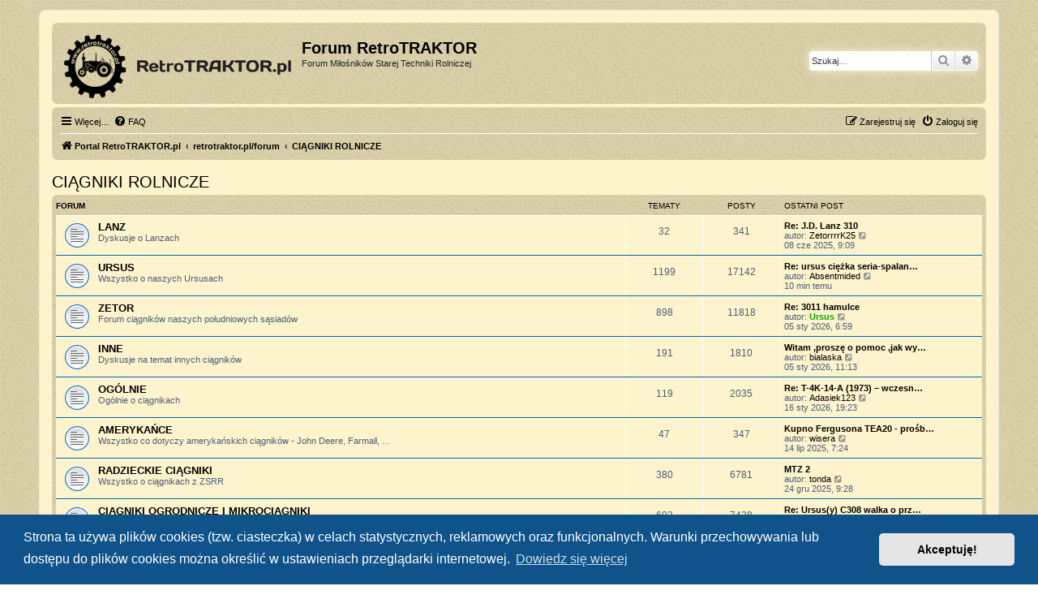

--- FILE ---
content_type: text/html; charset=UTF-8
request_url: https://retrotraktor.pl/forum/viewforum.php?f=3&sid=b79f9a51e9c453f4d90941465a709e65
body_size: 6484
content:
<!DOCTYPE html>
<html dir="ltr" lang="pl">
<head>
<meta charset="utf-8" />
<meta http-equiv="X-UA-Compatible" content="IE=edge">
<meta name="viewport" content="width=device-width, initial-scale=1" />

<title>Forum RetroTRAKTOR - CIĄGNIKI ROLNICZE</title>

	<link rel="alternate" type="application/atom+xml" title="Kanał - Forum RetroTRAKTOR" href="/forum/app.php/feed?sid=ebd7497cbcbf13d1f89bfb8edd21118b">			<link rel="alternate" type="application/atom+xml" title="Kanał - Nowe tematy" href="/forum/app.php/feed/topics?sid=ebd7497cbcbf13d1f89bfb8edd21118b">				

<!--
	phpBB style name: prosilver
	Based on style:   prosilver (this is the default phpBB3 style)
	Original author:  Tom Beddard ( http://www.subBlue.com/ )
	Modified by:
-->

<link href="./assets/css/font-awesome.min.css?assets_version=44" rel="stylesheet">
<link href="./styles/prosilverCustomRT/theme/stylesheet.css?assets_version=44" rel="stylesheet">
<link href="./styles/prosilverCustomRT/theme/pl/stylesheet.css?assets_version=44" rel="stylesheet">



	<link href="./assets/cookieconsent/cookieconsent.min.css?assets_version=44" rel="stylesheet">

<!--[if lte IE 9]>
	<link href="./styles/prosilverCustomRT/theme/tweaks.css?assets_version=44" rel="stylesheet">
<![endif]-->


<link href="./ext/tatiana5/profilesideswitcher/styles/prosilverCustomRT/theme/profile_side_switcher.css?assets_version=44" rel="stylesheet" media="screen">
<link href="./ext/tatiana5/profilesideswitcher/styles/prosilverCustomRT/theme/en/profile_side_switcher.css?assets_version=44" rel="stylesheet" media="screen">



</head>
<body id="phpbb" class="nojs notouch section-viewforum ltr ">


<div id="wrap" class="wrap">
	<a id="top" class="top-anchor" accesskey="t"></a>
	<div id="page-header">
		<div class="headerbar" role="banner">
					<div class="inner">

			<div id="site-description" class="site-description">
		<a id="logo" class="logo" href="https://retrotraktor.pl/" title="Portal RetroTRAKTOR.pl">
					<span class="site_logo"></span>
				</a>
				<h1>Forum RetroTRAKTOR</h1>
				<p>Forum Miłośników Starej Techniki Rolniczej</p>
				<p class="skiplink"><a href="#start_here">Przejdź do zawartości</a></p>
			</div>

									<div id="search-box" class="search-box search-header" role="search">
				<form action="./search.php?sid=ebd7497cbcbf13d1f89bfb8edd21118b" method="get" id="search">
				<fieldset>
					<input name="keywords" id="keywords" type="search" maxlength="128" title="Szukaj wg słów kluczowych" class="inputbox search tiny" size="20" value="" placeholder="Szukaj…" />
					<button class="button button-search" type="submit" title="Szukaj">
						<i class="icon fa-search fa-fw" aria-hidden="true"></i><span class="sr-only">Szukaj</span>
					</button>
					<a href="./search.php?sid=ebd7497cbcbf13d1f89bfb8edd21118b" class="button button-search-end" title="Wyszukiwanie zaawansowane">
						<i class="icon fa-cog fa-fw" aria-hidden="true"></i><span class="sr-only">Wyszukiwanie zaawansowane</span>
					</a>
					<input type="hidden" name="sid" value="ebd7497cbcbf13d1f89bfb8edd21118b" />

				</fieldset>
				</form>
			</div>
						
			</div>
					</div>
				<div class="navbar" role="navigation">
	<div class="inner">

	<ul id="nav-main" class="nav-main linklist" role="menubar">

		<li id="quick-links" class="quick-links dropdown-container responsive-menu" data-skip-responsive="true">
			<a href="#" class="dropdown-trigger">
				<i class="icon fa-bars fa-fw" aria-hidden="true"></i><span>Więcej…</span>
			</a>
			<div class="dropdown">
				<div class="pointer"><div class="pointer-inner"></div></div>
				<ul class="dropdown-contents" role="menu">
					
											<li class="separator"></li>
																									<li>
								<a href="./search.php?search_id=unanswered&amp;sid=ebd7497cbcbf13d1f89bfb8edd21118b" role="menuitem">
									<i class="icon fa-file-o fa-fw icon-gray" aria-hidden="true"></i><span>Tematy bez odpowiedzi</span>
								</a>
							</li>
							<li>
								<a href="./search.php?search_id=active_topics&amp;sid=ebd7497cbcbf13d1f89bfb8edd21118b" role="menuitem">
									<i class="icon fa-file-o fa-fw icon-blue" aria-hidden="true"></i><span>Aktywne tematy</span>
								</a>
							</li>
							<li class="separator"></li>
							<li>
								<a href="./search.php?sid=ebd7497cbcbf13d1f89bfb8edd21118b" role="menuitem">
									<i class="icon fa-search fa-fw" aria-hidden="true"></i><span>Szukaj</span>
								</a>
							</li>
					
										<li class="separator"></li>

									</ul>
			</div>
		</li>

				<li data-skip-responsive="true">
			<a href="/forum/app.php/help/faq?sid=ebd7497cbcbf13d1f89bfb8edd21118b" rel="help" title="Często zadawane pytania" role="menuitem">
				<i class="icon fa-question-circle fa-fw" aria-hidden="true"></i><span>FAQ</span>
			</a>
		</li>
						
			<li class="rightside"  data-skip-responsive="true">
			<a href="./ucp.php?mode=login&amp;redirect=viewforum.php%3Ff%3D3&amp;sid=ebd7497cbcbf13d1f89bfb8edd21118b" title="Zaloguj się" accesskey="x" role="menuitem">
				<i class="icon fa-power-off fa-fw" aria-hidden="true"></i><span>Zaloguj się</span>
			</a>
		</li>
					<li class="rightside" data-skip-responsive="true">
				<a href="./ucp.php?mode=register&amp;sid=ebd7497cbcbf13d1f89bfb8edd21118b" role="menuitem">
					<i class="icon fa-pencil-square-o  fa-fw" aria-hidden="true"></i><span>Zarejestruj się</span>
				</a>
			</li>
						</ul>

	<ul id="nav-breadcrumbs" class="nav-breadcrumbs linklist navlinks" role="menubar">
				
		
		<li class="breadcrumbs" itemscope itemtype="https://schema.org/BreadcrumbList">

							<span class="crumb" itemtype="https://schema.org/ListItem" itemprop="itemListElement" itemscope><a itemprop="item" href="https://retrotraktor.pl/" data-navbar-reference="home"><i class="icon fa-home fa-fw" aria-hidden="true"></i><span itemprop="name">Portal RetroTRAKTOR.pl</span></a><meta itemprop="position" content="1" /></span>
			
							<span class="crumb" itemtype="https://schema.org/ListItem" itemprop="itemListElement" itemscope><a itemprop="item" href="./index.php?sid=ebd7497cbcbf13d1f89bfb8edd21118b" accesskey="h" data-navbar-reference="index"><span itemprop="name">retrotraktor.pl/forum</span></a><meta itemprop="position" content="2" /></span>

											
								<span class="crumb" itemtype="https://schema.org/ListItem" itemprop="itemListElement" itemscope data-forum-id="3"><a itemprop="item" href="./viewforum.php?f=3&amp;sid=ebd7497cbcbf13d1f89bfb8edd21118b"><span itemprop="name">CIĄGNIKI ROLNICZE</span></a><meta itemprop="position" content="3" /></span>
							
					</li>

		
					<li class="rightside responsive-search">
				<a href="./search.php?sid=ebd7497cbcbf13d1f89bfb8edd21118b" title="Wyświetla zaawansowane funkcje wyszukiwania" role="menuitem">
					<i class="icon fa-search fa-fw" aria-hidden="true"></i><span class="sr-only">Szukaj</span>
				</a>
			</li>
			</ul>

	</div>
</div>
	</div>

	
	<a id="start_here" class="anchor"></a>
	<div id="page-body" class="page-body" role="main">
		
			<script type="text/javascript">
	// <![CDATA[
		var pss_cont = document.getElementById('page-body');
		pss_cont.className += ' leftsided';
	// ]]>
	</script>
<h2 class="forum-title"><a href="./viewforum.php?f=3&amp;sid=ebd7497cbcbf13d1f89bfb8edd21118b">CIĄGNIKI ROLNICZE</a></h2>


	
	
				<div class="forabg">
			<div class="inner">
			<ul class="topiclist">
				<li class="header">
										<dl class="row-item">
						<dt><div class="list-inner">Forum</div></dt>
						<dd class="topics">Tematy</dd>
						<dd class="posts">Posty</dd>
						<dd class="lastpost"><span>Ostatni post</span></dd>
					</dl>
									</li>
			</ul>
			<ul class="topiclist forums">
		
					<li class="row">
						<dl class="row-item forum_read">
				<dt title="Nie ma nieprzeczytanych postów">
										<div class="list-inner">
													<!--
								<a class="feed-icon-forum" title="Kanał - LANZ" href="/forum/app.php/feed?sid=ebd7497cbcbf13d1f89bfb8edd21118b?f=8">
									<i class="icon fa-rss-square fa-fw icon-orange" aria-hidden="true"></i><span class="sr-only">Kanał - LANZ</span>
								</a>
							-->
																		<a href="./viewforum.php?f=8&amp;sid=ebd7497cbcbf13d1f89bfb8edd21118b" class="forumtitle">LANZ</a>
						<br />Dyskusje o Lanzach												
												<div class="responsive-show" style="display: none;">
															Tematy: <strong>32</strong>
													</div>
											</div>
				</dt>
									<dd class="topics">32 <dfn>Tematy</dfn></dd>
					<dd class="posts">341 <dfn>Posty</dfn></dd>
					<dd class="lastpost">
						<span>
																						<dfn>Ostatni post</dfn>
																										<a href="./viewtopic.php?p=130580&amp;sid=ebd7497cbcbf13d1f89bfb8edd21118b#p130580" title="Re: J.D. Lanz 310" class="lastsubject">Re: J.D. Lanz 310</a> <br />
																	autor: <a href="./memberlist.php?mode=viewprofile&amp;u=1678&amp;sid=ebd7497cbcbf13d1f89bfb8edd21118b" class="username">ZetorrrrK25</a>																	<a href="./viewtopic.php?p=130580&amp;sid=ebd7497cbcbf13d1f89bfb8edd21118b#p130580" title="Wyświetl najnowszy post">
										<i class="icon fa-external-link-square fa-fw icon-lightgray icon-md" aria-hidden="true"></i><span class="sr-only">Wyświetl najnowszy post</span>
									</a>
																<br /><time datetime="2025-06-08T07:09:57+00:00">08 cze 2025, 9:09</time>
													</span>
					</dd>
							</dl>
					</li>
			
	
	
			
					<li class="row">
						<dl class="row-item forum_read">
				<dt title="Nie ma nieprzeczytanych postów">
										<div class="list-inner">
													<!--
								<a class="feed-icon-forum" title="Kanał - URSUS" href="/forum/app.php/feed?sid=ebd7497cbcbf13d1f89bfb8edd21118b?f=9">
									<i class="icon fa-rss-square fa-fw icon-orange" aria-hidden="true"></i><span class="sr-only">Kanał - URSUS</span>
								</a>
							-->
																		<a href="./viewforum.php?f=9&amp;sid=ebd7497cbcbf13d1f89bfb8edd21118b" class="forumtitle">URSUS</a>
						<br />Wszystko o naszych Ursusach												
												<div class="responsive-show" style="display: none;">
															Tematy: <strong>1199</strong>
													</div>
											</div>
				</dt>
									<dd class="topics">1199 <dfn>Tematy</dfn></dd>
					<dd class="posts">17142 <dfn>Posty</dfn></dd>
					<dd class="lastpost">
						<span>
																						<dfn>Ostatni post</dfn>
																										<a href="./viewtopic.php?p=133114&amp;sid=ebd7497cbcbf13d1f89bfb8edd21118b#p133114" title="Re: ursus ciężka seria-spalanie" class="lastsubject">Re: ursus ciężka seria-spalan…</a> <br />
																	autor: <a href="./memberlist.php?mode=viewprofile&amp;u=11434&amp;sid=ebd7497cbcbf13d1f89bfb8edd21118b" class="username">Absentmided</a>																	<a href="./viewtopic.php?p=133114&amp;sid=ebd7497cbcbf13d1f89bfb8edd21118b#p133114" title="Wyświetl najnowszy post">
										<i class="icon fa-external-link-square fa-fw icon-lightgray icon-md" aria-hidden="true"></i><span class="sr-only">Wyświetl najnowszy post</span>
									</a>
																<br /><time datetime="2026-01-18T17:31:13+00:00">10 min temu</time>
													</span>
					</dd>
							</dl>
					</li>
			
	
	
			
					<li class="row">
						<dl class="row-item forum_read">
				<dt title="Nie ma nieprzeczytanych postów">
										<div class="list-inner">
													<!--
								<a class="feed-icon-forum" title="Kanał - ZETOR" href="/forum/app.php/feed?sid=ebd7497cbcbf13d1f89bfb8edd21118b?f=10">
									<i class="icon fa-rss-square fa-fw icon-orange" aria-hidden="true"></i><span class="sr-only">Kanał - ZETOR</span>
								</a>
							-->
																		<a href="./viewforum.php?f=10&amp;sid=ebd7497cbcbf13d1f89bfb8edd21118b" class="forumtitle">ZETOR</a>
						<br />Forum ciągników naszych południowych sąsiadów												
												<div class="responsive-show" style="display: none;">
															Tematy: <strong>898</strong>
													</div>
											</div>
				</dt>
									<dd class="topics">898 <dfn>Tematy</dfn></dd>
					<dd class="posts">11818 <dfn>Posty</dfn></dd>
					<dd class="lastpost">
						<span>
																						<dfn>Ostatni post</dfn>
																										<a href="./viewtopic.php?p=132939&amp;sid=ebd7497cbcbf13d1f89bfb8edd21118b#p132939" title="Re: 3011 hamulce" class="lastsubject">Re: 3011 hamulce</a> <br />
																	autor: <a href="./memberlist.php?mode=viewprofile&amp;u=48&amp;sid=ebd7497cbcbf13d1f89bfb8edd21118b" style="color: #00AA00;" class="username-coloured">Ursus</a>																	<a href="./viewtopic.php?p=132939&amp;sid=ebd7497cbcbf13d1f89bfb8edd21118b#p132939" title="Wyświetl najnowszy post">
										<i class="icon fa-external-link-square fa-fw icon-lightgray icon-md" aria-hidden="true"></i><span class="sr-only">Wyświetl najnowszy post</span>
									</a>
																<br /><time datetime="2026-01-05T05:59:16+00:00">05 sty 2026, 6:59</time>
													</span>
					</dd>
							</dl>
					</li>
			
	
	
			
					<li class="row">
						<dl class="row-item forum_read">
				<dt title="Nie ma nieprzeczytanych postów">
										<div class="list-inner">
													<!--
								<a class="feed-icon-forum" title="Kanał - INNE" href="/forum/app.php/feed?sid=ebd7497cbcbf13d1f89bfb8edd21118b?f=11">
									<i class="icon fa-rss-square fa-fw icon-orange" aria-hidden="true"></i><span class="sr-only">Kanał - INNE</span>
								</a>
							-->
																		<a href="./viewforum.php?f=11&amp;sid=ebd7497cbcbf13d1f89bfb8edd21118b" class="forumtitle">INNE</a>
						<br />Dyskusje na temat innych ciągników												
												<div class="responsive-show" style="display: none;">
															Tematy: <strong>191</strong>
													</div>
											</div>
				</dt>
									<dd class="topics">191 <dfn>Tematy</dfn></dd>
					<dd class="posts">1810 <dfn>Posty</dfn></dd>
					<dd class="lastpost">
						<span>
																						<dfn>Ostatni post</dfn>
																										<a href="./viewtopic.php?p=132944&amp;sid=ebd7497cbcbf13d1f89bfb8edd21118b#p132944" title="Witam ,proszę o pomoc ,jak wymienić tuleje walka ramion podnośnika  tył w traktorze iseki geas 29" class="lastsubject">Witam ,proszę o pomoc ,jak wy…</a> <br />
																	autor: <a href="./memberlist.php?mode=viewprofile&amp;u=12386&amp;sid=ebd7497cbcbf13d1f89bfb8edd21118b" class="username">bialaska</a>																	<a href="./viewtopic.php?p=132944&amp;sid=ebd7497cbcbf13d1f89bfb8edd21118b#p132944" title="Wyświetl najnowszy post">
										<i class="icon fa-external-link-square fa-fw icon-lightgray icon-md" aria-hidden="true"></i><span class="sr-only">Wyświetl najnowszy post</span>
									</a>
																<br /><time datetime="2026-01-05T10:13:00+00:00">05 sty 2026, 11:13</time>
													</span>
					</dd>
							</dl>
					</li>
			
	
	
			
					<li class="row">
						<dl class="row-item forum_read">
				<dt title="Nie ma nieprzeczytanych postów">
										<div class="list-inner">
													<!--
								<a class="feed-icon-forum" title="Kanał - OGÓLNIE" href="/forum/app.php/feed?sid=ebd7497cbcbf13d1f89bfb8edd21118b?f=12">
									<i class="icon fa-rss-square fa-fw icon-orange" aria-hidden="true"></i><span class="sr-only">Kanał - OGÓLNIE</span>
								</a>
							-->
																		<a href="./viewforum.php?f=12&amp;sid=ebd7497cbcbf13d1f89bfb8edd21118b" class="forumtitle">OGÓLNIE</a>
						<br />Ogólnie o ciągnikach												
												<div class="responsive-show" style="display: none;">
															Tematy: <strong>119</strong>
													</div>
											</div>
				</dt>
									<dd class="topics">119 <dfn>Tematy</dfn></dd>
					<dd class="posts">2035 <dfn>Posty</dfn></dd>
					<dd class="lastpost">
						<span>
																						<dfn>Ostatni post</dfn>
																										<a href="./viewtopic.php?p=133099&amp;sid=ebd7497cbcbf13d1f89bfb8edd21118b#p133099" title="Re: T-4K-14-A (1973) – wczesna wersja przed TZ4K14? Oryginał z dokumentacją – prośba o informacje" class="lastsubject">Re: T-4K-14-A (1973) – wczesn…</a> <br />
																	autor: <a href="./memberlist.php?mode=viewprofile&amp;u=1713&amp;sid=ebd7497cbcbf13d1f89bfb8edd21118b" class="username">Adasiek123</a>																	<a href="./viewtopic.php?p=133099&amp;sid=ebd7497cbcbf13d1f89bfb8edd21118b#p133099" title="Wyświetl najnowszy post">
										<i class="icon fa-external-link-square fa-fw icon-lightgray icon-md" aria-hidden="true"></i><span class="sr-only">Wyświetl najnowszy post</span>
									</a>
																<br /><time datetime="2026-01-16T18:23:58+00:00">16 sty 2026, 19:23</time>
													</span>
					</dd>
							</dl>
					</li>
			
	
	
			
					<li class="row">
						<dl class="row-item forum_read">
				<dt title="Nie ma nieprzeczytanych postów">
										<div class="list-inner">
													<!--
								<a class="feed-icon-forum" title="Kanał - AMERYKAŃCE" href="/forum/app.php/feed?sid=ebd7497cbcbf13d1f89bfb8edd21118b?f=20">
									<i class="icon fa-rss-square fa-fw icon-orange" aria-hidden="true"></i><span class="sr-only">Kanał - AMERYKAŃCE</span>
								</a>
							-->
																		<a href="./viewforum.php?f=20&amp;sid=ebd7497cbcbf13d1f89bfb8edd21118b" class="forumtitle">AMERYKAŃCE</a>
						<br />Wszystko co dotyczy amerykańskich ciągników - John Deere, Farmall, ...												
												<div class="responsive-show" style="display: none;">
															Tematy: <strong>47</strong>
													</div>
											</div>
				</dt>
									<dd class="topics">47 <dfn>Tematy</dfn></dd>
					<dd class="posts">347 <dfn>Posty</dfn></dd>
					<dd class="lastpost">
						<span>
																						<dfn>Ostatni post</dfn>
																										<a href="./viewtopic.php?p=130940&amp;sid=ebd7497cbcbf13d1f89bfb8edd21118b#p130940" title="Kupno Fergusona TEA20 - prośba o pomoc" class="lastsubject">Kupno Fergusona TEA20 - prośb…</a> <br />
																	autor: <a href="./memberlist.php?mode=viewprofile&amp;u=1299&amp;sid=ebd7497cbcbf13d1f89bfb8edd21118b" class="username">wisera</a>																	<a href="./viewtopic.php?p=130940&amp;sid=ebd7497cbcbf13d1f89bfb8edd21118b#p130940" title="Wyświetl najnowszy post">
										<i class="icon fa-external-link-square fa-fw icon-lightgray icon-md" aria-hidden="true"></i><span class="sr-only">Wyświetl najnowszy post</span>
									</a>
																<br /><time datetime="2025-07-14T05:24:35+00:00">14 lip 2025, 7:24</time>
													</span>
					</dd>
							</dl>
					</li>
			
	
	
			
					<li class="row">
						<dl class="row-item forum_read">
				<dt title="Nie ma nieprzeczytanych postów">
										<div class="list-inner">
													<!--
								<a class="feed-icon-forum" title="Kanał - RADZIECKIE CIĄGNIKI" href="/forum/app.php/feed?sid=ebd7497cbcbf13d1f89bfb8edd21118b?f=21">
									<i class="icon fa-rss-square fa-fw icon-orange" aria-hidden="true"></i><span class="sr-only">Kanał - RADZIECKIE CIĄGNIKI</span>
								</a>
							-->
																		<a href="./viewforum.php?f=21&amp;sid=ebd7497cbcbf13d1f89bfb8edd21118b" class="forumtitle">RADZIECKIE CIĄGNIKI</a>
						<br />Wszystko o ciągnikach z ZSRR												
												<div class="responsive-show" style="display: none;">
															Tematy: <strong>380</strong>
													</div>
											</div>
				</dt>
									<dd class="topics">380 <dfn>Tematy</dfn></dd>
					<dd class="posts">6781 <dfn>Posty</dfn></dd>
					<dd class="lastpost">
						<span>
																						<dfn>Ostatni post</dfn>
																										<a href="./viewtopic.php?p=132833&amp;sid=ebd7497cbcbf13d1f89bfb8edd21118b#p132833" title="MTZ 2" class="lastsubject">MTZ 2</a> <br />
																	autor: <a href="./memberlist.php?mode=viewprofile&amp;u=12351&amp;sid=ebd7497cbcbf13d1f89bfb8edd21118b" class="username">tonda</a>																	<a href="./viewtopic.php?p=132833&amp;sid=ebd7497cbcbf13d1f89bfb8edd21118b#p132833" title="Wyświetl najnowszy post">
										<i class="icon fa-external-link-square fa-fw icon-lightgray icon-md" aria-hidden="true"></i><span class="sr-only">Wyświetl najnowszy post</span>
									</a>
																<br /><time datetime="2025-12-24T08:28:33+00:00">24 gru 2025, 9:28</time>
													</span>
					</dd>
							</dl>
					</li>
			
	
	
			
					<li class="row">
						<dl class="row-item forum_read">
				<dt title="Nie ma nieprzeczytanych postów">
										<div class="list-inner">
													<!--
								<a class="feed-icon-forum" title="Kanał - CIĄGNIKI OGRODNICZE I MIKROCIĄGNIKI" href="/forum/app.php/feed?sid=ebd7497cbcbf13d1f89bfb8edd21118b?f=23">
									<i class="icon fa-rss-square fa-fw icon-orange" aria-hidden="true"></i><span class="sr-only">Kanał - CIĄGNIKI OGRODNICZE I MIKROCIĄGNIKI</span>
								</a>
							-->
																		<a href="./viewforum.php?f=23&amp;sid=ebd7497cbcbf13d1f89bfb8edd21118b" class="forumtitle">CIĄGNIKI OGRODNICZE I MIKROCIĄGNIKI</a>
						<br />Wszystkie małe ciągniczki takie jak Ursus C-308, Dzik, Mrówka												
												<div class="responsive-show" style="display: none;">
															Tematy: <strong>602</strong>
													</div>
											</div>
				</dt>
									<dd class="topics">602 <dfn>Tematy</dfn></dd>
					<dd class="posts">7428 <dfn>Posty</dfn></dd>
					<dd class="lastpost">
						<span>
																						<dfn>Ostatni post</dfn>
																										<a href="./viewtopic.php?p=133101&amp;sid=ebd7497cbcbf13d1f89bfb8edd21118b#p133101" title="Re: Ursus(y) C308 walka o przetrwanie" class="lastsubject">Re: Ursus(y) C308 walka o prz…</a> <br />
																	autor: <a href="./memberlist.php?mode=viewprofile&amp;u=1713&amp;sid=ebd7497cbcbf13d1f89bfb8edd21118b" class="username">Adasiek123</a>																	<a href="./viewtopic.php?p=133101&amp;sid=ebd7497cbcbf13d1f89bfb8edd21118b#p133101" title="Wyświetl najnowszy post">
										<i class="icon fa-external-link-square fa-fw icon-lightgray icon-md" aria-hidden="true"></i><span class="sr-only">Wyświetl najnowszy post</span>
									</a>
																<br /><time datetime="2026-01-16T19:13:51+00:00">16 sty 2026, 20:13</time>
													</span>
					</dd>
							</dl>
					</li>
			
	
	
			
					<li class="row">
						<dl class="row-item forum_read">
				<dt title="Nie ma nieprzeczytanych postów">
										<div class="list-inner">
													<!--
								<a class="feed-icon-forum" title="Kanał - NOŚNIKI NARZĘDZI" href="/forum/app.php/feed?sid=ebd7497cbcbf13d1f89bfb8edd21118b?f=24">
									<i class="icon fa-rss-square fa-fw icon-orange" aria-hidden="true"></i><span class="sr-only">Kanał - NOŚNIKI NARZĘDZI</span>
								</a>
							-->
																		<a href="./viewforum.php?f=24&amp;sid=ebd7497cbcbf13d1f89bfb8edd21118b" class="forumtitle">NOŚNIKI NARZĘDZI</a>
						<br />Czyli RS i inne												
												<div class="responsive-show" style="display: none;">
															Tematy: <strong>127</strong>
													</div>
											</div>
				</dt>
									<dd class="topics">127 <dfn>Tematy</dfn></dd>
					<dd class="posts">1594 <dfn>Posty</dfn></dd>
					<dd class="lastpost">
						<span>
																						<dfn>Ostatni post</dfn>
																										<a href="./viewtopic.php?p=132505&amp;sid=ebd7497cbcbf13d1f89bfb8edd21118b#p132505" title="Katalog części do nośnika narzędzi RS09" class="lastsubject">Katalog części do nośnika nar…</a> <br />
																	autor: <a href="./memberlist.php?mode=viewprofile&amp;u=12147&amp;sid=ebd7497cbcbf13d1f89bfb8edd21118b" class="username">bolo28</a>																	<a href="./viewtopic.php?p=132505&amp;sid=ebd7497cbcbf13d1f89bfb8edd21118b#p132505" title="Wyświetl najnowszy post">
										<i class="icon fa-external-link-square fa-fw icon-lightgray icon-md" aria-hidden="true"></i><span class="sr-only">Wyświetl najnowszy post</span>
									</a>
																<br /><time datetime="2025-12-03T17:00:35+00:00">03 gru 2025, 18:00</time>
													</span>
					</dd>
							</dl>
					</li>
			
	
	
			
					<li class="row">
						<dl class="row-item forum_read">
				<dt title="Nie ma nieprzeczytanych postów">
										<div class="list-inner">
													<!--
								<a class="feed-icon-forum" title="Kanał - SAMy" href="/forum/app.php/feed?sid=ebd7497cbcbf13d1f89bfb8edd21118b?f=38">
									<i class="icon fa-rss-square fa-fw icon-orange" aria-hidden="true"></i><span class="sr-only">Kanał - SAMy</span>
								</a>
							-->
																		<a href="./viewforum.php?f=38&amp;sid=ebd7497cbcbf13d1f89bfb8edd21118b" class="forumtitle">SAMy</a>
						<br />Ciągniki wykonane własnoręcznie, ale na głównych podzespołach mających ponad 25 lat. Forum na okres próbny - proszę zapoznać się z Regulaminem.												
												<div class="responsive-show" style="display: none;">
															Tematy: <strong>323</strong>
													</div>
											</div>
				</dt>
									<dd class="topics">323 <dfn>Tematy</dfn></dd>
					<dd class="posts">3120 <dfn>Posty</dfn></dd>
					<dd class="lastpost">
						<span>
																						<dfn>Ostatni post</dfn>
																										<a href="./viewtopic.php?p=133014&amp;sid=ebd7497cbcbf13d1f89bfb8edd21118b#p133014" title="Re: Silnik mercedes" class="lastsubject">Re: Silnik mercedes</a> <br />
																	autor: <a href="./memberlist.php?mode=viewprofile&amp;u=10986&amp;sid=ebd7497cbcbf13d1f89bfb8edd21118b" class="username">Damian88</a>																	<a href="./viewtopic.php?p=133014&amp;sid=ebd7497cbcbf13d1f89bfb8edd21118b#p133014" title="Wyświetl najnowszy post">
										<i class="icon fa-external-link-square fa-fw icon-lightgray icon-md" aria-hidden="true"></i><span class="sr-only">Wyświetl najnowszy post</span>
									</a>
																<br /><time datetime="2026-01-10T14:38:45+00:00">10 sty 2026, 15:38</time>
													</span>
					</dd>
							</dl>
					</li>
			
				</ul>

			</div>
		</div>
		




	


<div class="action-bar actions-jump">
	
		<div class="jumpbox dropdown-container dropdown-container-right dropdown-up dropdown-left dropdown-button-control" id="jumpbox">
			<span title="Przejdź do" class="button button-secondary dropdown-trigger dropdown-select">
				<span>Przejdź do</span>
				<span class="caret"><i class="icon fa-sort-down fa-fw" aria-hidden="true"></i></span>
			</span>
		<div class="dropdown">
			<div class="pointer"><div class="pointer-inner"></div></div>
			<ul class="dropdown-contents">
																				<li><a href="./viewforum.php?f=1&amp;sid=ebd7497cbcbf13d1f89bfb8edd21118b" class="jumpbox-cat-link"> <span> FORUM OGÓLNE</span></a></li>
																<li><a href="./viewforum.php?f=2&amp;sid=ebd7497cbcbf13d1f89bfb8edd21118b" class="jumpbox-sub-link"><span class="spacer"></span> <span>&#8627; &nbsp; INFORMACJE</span></a></li>
																<li><a href="./viewforum.php?f=6&amp;sid=ebd7497cbcbf13d1f89bfb8edd21118b" class="jumpbox-sub-link"><span class="spacer"></span> <span>&#8627; &nbsp; MOTO-OGÓLNIE</span></a></li>
																<li><a href="./viewforum.php?f=7&amp;sid=ebd7497cbcbf13d1f89bfb8edd21118b" class="jumpbox-sub-link"><span class="spacer"></span> <span>&#8627; &nbsp; OFF TOPIC</span></a></li>
																<li><a href="./viewforum.php?f=16&amp;sid=ebd7497cbcbf13d1f89bfb8edd21118b" class="jumpbox-sub-link"><span class="spacer"></span> <span>&#8627; &nbsp; IMPREZY, ZLOTY</span></a></li>
																<li><a href="./viewforum.php?f=18&amp;sid=ebd7497cbcbf13d1f89bfb8edd21118b" class="jumpbox-sub-link"><span class="spacer"></span> <span>&#8627; &nbsp; MODELARSTWO</span></a></li>
																<li><a href="./viewforum.php?f=26&amp;sid=ebd7497cbcbf13d1f89bfb8edd21118b" class="jumpbox-sub-link"><span class="spacer"></span> <span>&#8627; &nbsp; WSPOMNIENIA</span></a></li>
																<li><a href="./viewforum.php?f=28&amp;sid=ebd7497cbcbf13d1f89bfb8edd21118b" class="jumpbox-sub-link"><span class="spacer"></span> <span>&#8627; &nbsp; REJESTRACJA I ASPEKTY PRAWNE</span></a></li>
																<li><a href="./viewforum.php?f=30&amp;sid=ebd7497cbcbf13d1f89bfb8edd21118b" class="jumpbox-sub-link"><span class="spacer"></span> <span>&#8627; &nbsp; POSZUKIWANY, POSZUKIWANA</span></a></li>
																<li><a href="./viewforum.php?f=32&amp;sid=ebd7497cbcbf13d1f89bfb8edd21118b" class="jumpbox-sub-link"><span class="spacer"></span> <span>&#8627; &nbsp; WARSZTAT</span></a></li>
																<li><a href="./viewforum.php?f=33&amp;sid=ebd7497cbcbf13d1f89bfb8edd21118b" class="jumpbox-sub-link"><span class="spacer"></span> <span>&#8627; &nbsp; MUZEA, SKANSENY, WYSTAWY...</span></a></li>
																<li><a href="./viewforum.php?f=35&amp;sid=ebd7497cbcbf13d1f89bfb8edd21118b" class="jumpbox-sub-link"><span class="spacer"></span> <span>&#8627; &nbsp; ROLNICTWO DAWNIEJ</span></a></li>
																<li><a href="./viewforum.php?f=37&amp;sid=ebd7497cbcbf13d1f89bfb8edd21118b" class="jumpbox-sub-link"><span class="spacer"></span> <span>&#8627; &nbsp; RETROTRAKTOR - ENGLISH VERSION</span></a></li>
																<li><a href="./viewforum.php?f=39&amp;sid=ebd7497cbcbf13d1f89bfb8edd21118b" class="jumpbox-sub-link"><span class="spacer"></span> <span>&#8627; &nbsp; PORADY I WSKAZÓWKI</span></a></li>
																<li><a href="./viewforum.php?f=40&amp;sid=ebd7497cbcbf13d1f89bfb8edd21118b" class="jumpbox-sub-link"><span class="spacer"></span> <span>&#8627; &nbsp; LITERATURA ROLNICZA</span></a></li>
																<li><a href="./viewforum.php?f=3&amp;sid=ebd7497cbcbf13d1f89bfb8edd21118b" class="jumpbox-cat-link"> <span> CIĄGNIKI ROLNICZE</span></a></li>
																<li><a href="./viewforum.php?f=8&amp;sid=ebd7497cbcbf13d1f89bfb8edd21118b" class="jumpbox-sub-link"><span class="spacer"></span> <span>&#8627; &nbsp; LANZ</span></a></li>
																<li><a href="./viewforum.php?f=9&amp;sid=ebd7497cbcbf13d1f89bfb8edd21118b" class="jumpbox-sub-link"><span class="spacer"></span> <span>&#8627; &nbsp; URSUS</span></a></li>
																<li><a href="./viewforum.php?f=10&amp;sid=ebd7497cbcbf13d1f89bfb8edd21118b" class="jumpbox-sub-link"><span class="spacer"></span> <span>&#8627; &nbsp; ZETOR</span></a></li>
																<li><a href="./viewforum.php?f=11&amp;sid=ebd7497cbcbf13d1f89bfb8edd21118b" class="jumpbox-sub-link"><span class="spacer"></span> <span>&#8627; &nbsp; INNE</span></a></li>
																<li><a href="./viewforum.php?f=12&amp;sid=ebd7497cbcbf13d1f89bfb8edd21118b" class="jumpbox-sub-link"><span class="spacer"></span> <span>&#8627; &nbsp; OGÓLNIE</span></a></li>
																<li><a href="./viewforum.php?f=20&amp;sid=ebd7497cbcbf13d1f89bfb8edd21118b" class="jumpbox-sub-link"><span class="spacer"></span> <span>&#8627; &nbsp; AMERYKAŃCE</span></a></li>
																<li><a href="./viewforum.php?f=21&amp;sid=ebd7497cbcbf13d1f89bfb8edd21118b" class="jumpbox-sub-link"><span class="spacer"></span> <span>&#8627; &nbsp; RADZIECKIE CIĄGNIKI</span></a></li>
																<li><a href="./viewforum.php?f=23&amp;sid=ebd7497cbcbf13d1f89bfb8edd21118b" class="jumpbox-sub-link"><span class="spacer"></span> <span>&#8627; &nbsp; CIĄGNIKI OGRODNICZE I MIKROCIĄGNIKI</span></a></li>
																<li><a href="./viewforum.php?f=24&amp;sid=ebd7497cbcbf13d1f89bfb8edd21118b" class="jumpbox-sub-link"><span class="spacer"></span> <span>&#8627; &nbsp; NOŚNIKI NARZĘDZI</span></a></li>
																<li><a href="./viewforum.php?f=38&amp;sid=ebd7497cbcbf13d1f89bfb8edd21118b" class="jumpbox-sub-link"><span class="spacer"></span> <span>&#8627; &nbsp; SAMy</span></a></li>
																<li><a href="./viewforum.php?f=5&amp;sid=ebd7497cbcbf13d1f89bfb8edd21118b" class="jumpbox-cat-link"> <span> MASZYNY ROLNICZE</span></a></li>
																<li><a href="./viewforum.php?f=17&amp;sid=ebd7497cbcbf13d1f89bfb8edd21118b" class="jumpbox-sub-link"><span class="spacer"></span> <span>&#8627; &nbsp; OGÓLNIE O MASZYNACH ROLNICZYCH</span></a></li>
																<li><a href="./viewforum.php?f=19&amp;sid=ebd7497cbcbf13d1f89bfb8edd21118b" class="jumpbox-sub-link"><span class="spacer"></span> <span>&#8627; &nbsp; ŻNIWIARKI, WIĄZAŁKI, KOMBAJNY...</span></a></li>
																<li><a href="./viewforum.php?f=22&amp;sid=ebd7497cbcbf13d1f89bfb8edd21118b" class="jumpbox-sub-link"><span class="spacer"></span> <span>&#8627; &nbsp; PŁUGI, KULTYWATORY, NARZĘDZIA UPRAWOWE</span></a></li>
																<li><a href="./viewforum.php?f=25&amp;sid=ebd7497cbcbf13d1f89bfb8edd21118b" class="jumpbox-sub-link"><span class="spacer"></span> <span>&#8627; &nbsp; MASZYNY KONNE</span></a></li>
																<li><a href="./viewforum.php?f=27&amp;sid=ebd7497cbcbf13d1f89bfb8edd21118b" class="jumpbox-sub-link"><span class="spacer"></span> <span>&#8627; &nbsp; SILNIKI STACJONARNE</span></a></li>
																<li><a href="./viewforum.php?f=29&amp;sid=ebd7497cbcbf13d1f89bfb8edd21118b" class="jumpbox-sub-link"><span class="spacer"></span> <span>&#8627; &nbsp; KOSIARKI</span></a></li>
																<li><a href="./viewforum.php?f=31&amp;sid=ebd7497cbcbf13d1f89bfb8edd21118b" class="jumpbox-sub-link"><span class="spacer"></span> <span>&#8627; &nbsp; OPRYSKIWACZE I OPYLACZE</span></a></li>
																<li><a href="./viewforum.php?f=34&amp;sid=ebd7497cbcbf13d1f89bfb8edd21118b" class="jumpbox-sub-link"><span class="spacer"></span> <span>&#8627; &nbsp; LOKOMOBILE</span></a></li>
																<li><a href="./viewforum.php?f=41&amp;sid=ebd7497cbcbf13d1f89bfb8edd21118b" class="jumpbox-sub-link"><span class="spacer"></span> <span>&#8627; &nbsp; ŁADOWACZE, SPYCHY, WIDLAKI, KOPARKI...</span></a></li>
																<li><a href="./viewforum.php?f=42&amp;sid=ebd7497cbcbf13d1f89bfb8edd21118b" class="jumpbox-sub-link"><span class="spacer"></span> <span>&#8627; &nbsp; PRZYCZEPY I WOZY</span></a></li>
																<li><a href="./viewforum.php?f=4&amp;sid=ebd7497cbcbf13d1f89bfb8edd21118b" class="jumpbox-cat-link"> <span> GIEŁDA</span></a></li>
																<li><a href="./viewforum.php?f=13&amp;sid=ebd7497cbcbf13d1f89bfb8edd21118b" class="jumpbox-sub-link"><span class="spacer"></span> <span>&#8627; &nbsp; SPRZEDAM</span></a></li>
																<li><a href="./viewforum.php?f=14&amp;sid=ebd7497cbcbf13d1f89bfb8edd21118b" class="jumpbox-sub-link"><span class="spacer"></span> <span>&#8627; &nbsp; KUPIĘ</span></a></li>
																<li><a href="./viewforum.php?f=15&amp;sid=ebd7497cbcbf13d1f89bfb8edd21118b" class="jumpbox-sub-link"><span class="spacer"></span> <span>&#8627; &nbsp; POSZUKUJĘ</span></a></li>
											</ul>
		</div>
	</div>

	</div>




			</div>


<div id="page-footer" class="page-footer" role="contentinfo">
	<div class="navbar" role="navigation">
	<div class="inner">

	<ul id="nav-footer" class="nav-footer linklist" role="menubar">
		<li class="breadcrumbs">
							<span class="crumb"><a href="https://retrotraktor.pl/" data-navbar-reference="home"><i class="icon fa-home fa-fw" aria-hidden="true"></i><span>Portal RetroTRAKTOR.pl</span></a></span>									<span class="crumb"><a href="./index.php?sid=ebd7497cbcbf13d1f89bfb8edd21118b" data-navbar-reference="index"><span>retrotraktor.pl/forum</span></a></span>					</li>
		
				<li class="rightside">Strefa czasowa <span title="Europa/Warszawa">UTC+01:00</span></li>
							<li class="rightside">
				<a href="/forum/app.php/user/delete_cookies?sid=ebd7497cbcbf13d1f89bfb8edd21118b" data-ajax="true" data-refresh="true" role="menuitem">
					<i class="icon fa-trash fa-fw" aria-hidden="true"></i><span>Usuń ciasteczka witryny</span>
				</a>
			</li>
														</ul>

	</div>
</div>

	<div class="copyright">
				<p class="footer-row">
			<span class="footer-copyright">Technologię dostarcza <a href="https://www.phpbb.com/">phpBB</a>&reg; Forum Software &copy; phpBB Limited</span>
		</p>
				<p class="footer-row">
			<span class="footer-copyright">Polski pakiet językowy dostarcza <a href="http://www.phpbb.pl/" title="Polska społeczność phpBB">phpBB.pl</a></span>
		</p>
						<p class="footer-row" role="menu">
			<a class="footer-link" href="./ucp.php?mode=privacy&amp;sid=ebd7497cbcbf13d1f89bfb8edd21118b" title="Zasady ochrony danych osobowych" role="menuitem">
				<span class="footer-link-text">Zasady ochrony danych osobowych</span>
			</a>
			|
			<a class="footer-link" href="./ucp.php?mode=terms&amp;sid=ebd7497cbcbf13d1f89bfb8edd21118b" title="Regulamin" role="menuitem">
				<span class="footer-link-text">Regulamin</span>
			</a>
		</p>
					</div>

	<div id="darkenwrapper" class="darkenwrapper" data-ajax-error-title="Błąd AJAX" data-ajax-error-text="Twoje żądanie nie zostało przetworzone." data-ajax-error-text-abort="Użytkownik usunął żądanie." data-ajax-error-text-timeout="Upłynął limit czasu żądania. Ponów próbę." data-ajax-error-text-parsererror="Coś się stało podczas przetwarzania żądania i serwer zwrócił nieprawidłową odpowiedź.">
		<div id="darken" class="darken">&nbsp;</div>
	</div>

	<div id="phpbb_alert" class="phpbb_alert" data-l-err="Błąd" data-l-timeout-processing-req="Upłynął limit czasu żądania.">
		<a href="#" class="alert_close">
			<i class="icon fa-times-circle fa-fw" aria-hidden="true"></i>
		</a>
		<h3 class="alert_title">&nbsp;</h3><p class="alert_text"></p>
	</div>
	<div id="phpbb_confirm" class="phpbb_alert">
		<a href="#" class="alert_close">
			<i class="icon fa-times-circle fa-fw" aria-hidden="true"></i>
		</a>
		<div class="alert_text"></div>
	</div>
</div>

</div>

<div>
	<a id="bottom" class="anchor" accesskey="z"></a>
	</div>

<script src="./assets/javascript/jquery-3.7.1.min.js?assets_version=44"></script>
<script src="./assets/javascript/core.js?assets_version=44"></script>

	<script src="./assets/cookieconsent/cookieconsent.min.js?assets_version=44"></script>
	<script>
		if (typeof window.cookieconsent === "object") {
			window.addEventListener("load", function(){
				window.cookieconsent.initialise({
					"palette": {
						"popup": {
							"background": "#0F538A"
						},
						"button": {
							"background": "#E5E5E5"
						}
					},
					"theme": "classic",
					"content": {
						"message": "Strona\u0020ta\u0020u\u017Cywa\u0020plik\u00F3w\u0020cookies\u0020\u0028tzw.\u0020ciasteczka\u0029\u0020w\u0020celach\u0020statystycznych,\u0020reklamowych\u0020oraz\u0020funkcjonalnych.\u0020Warunki\u0020przechowywania\u0020lub\u0020dost\u0119pu\u0020do\u0020plik\u00F3w\u0020cookies\u0020mo\u017Cna\u0020okre\u015Bli\u0107\u0020w\u0020ustawieniach\u0020przegl\u0105darki\u0020internetowej.",
						"dismiss": "Akceptuj\u0119\u0021",
						"link": "Dowiedz\u0020si\u0119\u0020wi\u0119cej",
						"href": "./ucp.php?mode=privacy&amp;sid=ebd7497cbcbf13d1f89bfb8edd21118b"
					}
				});
			});
		}
	</script>


<script src="./styles/prosilverCustomRT/template/forum_fn.js?assets_version=44"></script>
<script src="./styles/prosilverCustomRT/template/ajax.js?assets_version=44"></script>



</body>
</html>
